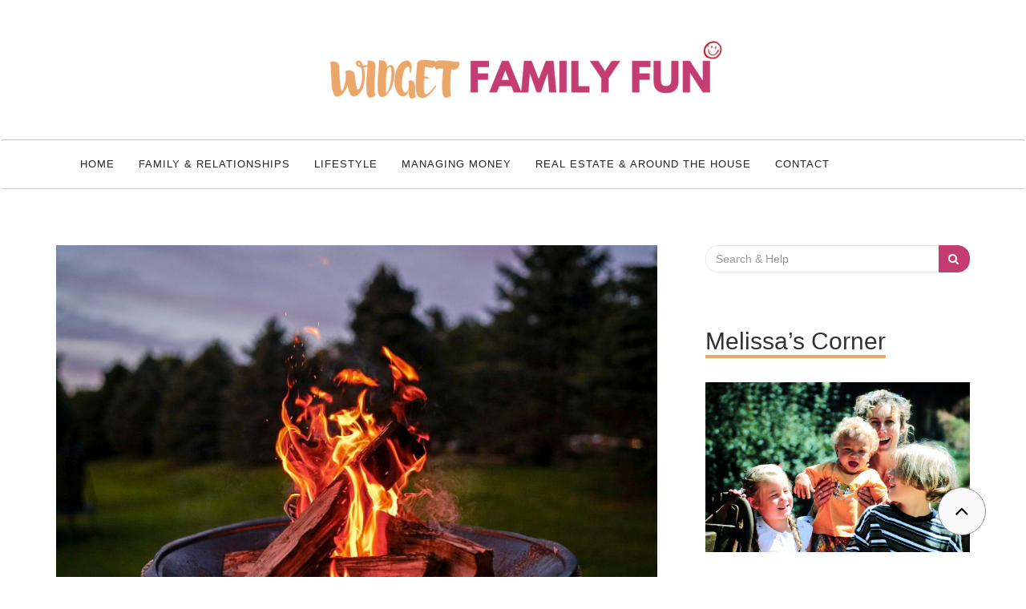

--- FILE ---
content_type: text/html; charset=UTF-8
request_url: https://widgetsfamilyfun.com/how-to-build-a-custom-fire-pit/
body_size: 13436
content:
<!DOCTYPE html><html lang="en-US"><head><script data-no-optimize="1">var litespeed_docref=sessionStorage.getItem("litespeed_docref");litespeed_docref&&(Object.defineProperty(document,"referrer",{get:function(){return litespeed_docref}}),sessionStorage.removeItem("litespeed_docref"));</script> <meta charset="UTF-8"><meta name="viewport" content="width=device-width, initial-scale=1"><meta name="google-site-verification" content="02mX6BQghzmxi_uSbRp4C2MIEyz79zJya9ZSFUS-xEw" /><link rel="profile" href="http://gmpg.org/xfn/11"><meta name='robots' content='index, follow, max-image-preview:large, max-snippet:-1, max-video-preview:-1' /><title>How to Build a Custom Fire Pit - Widget Family Fun Blog</title><meta name="description" content="Creating a custom fire pit can be a great way to make your backyard more inviting. This can be done in a variety of ways. It is also an easy project and" /><link rel="canonical" href="https://widgetsfamilyfun.com/how-to-build-a-custom-fire-pit/" /><meta property="og:locale" content="en_US" /><meta property="og:type" content="article" /><meta property="og:title" content="How to Build a Custom Fire Pit - Widget Family Fun Blog" /><meta property="og:description" content="Creating a custom fire pit can be a great way to make your backyard more inviting. This can be done in a variety of ways. It is also an easy project and" /><meta property="og:url" content="https://widgetsfamilyfun.com/how-to-build-a-custom-fire-pit/" /><meta property="og:site_name" content="Widget Family Fun Blog" /><meta property="article:published_time" content="2023-01-07T07:50:38+00:00" /><meta property="article:modified_time" content="2023-01-07T07:50:40+00:00" /><meta property="og:image" content="https://widgetsfamilyfun.com/wp-content/uploads/2023/01/r-d-smith-xGtkdXvt4k8-unsplash.jpg" /><meta property="og:image:width" content="1920" /><meta property="og:image:height" content="1284" /><meta property="og:image:type" content="image/jpeg" /><meta name="author" content="widgets" /><meta name="twitter:card" content="summary_large_image" /><meta name="twitter:label1" content="Written by" /><meta name="twitter:data1" content="widgets" /><meta name="twitter:label2" content="Est. reading time" /><meta name="twitter:data2" content="4 minutes" /> <script type="application/ld+json" class="yoast-schema-graph">{"@context":"https://schema.org","@graph":[{"@type":"Article","@id":"https://widgetsfamilyfun.com/how-to-build-a-custom-fire-pit/#article","isPartOf":{"@id":"https://widgetsfamilyfun.com/how-to-build-a-custom-fire-pit/"},"author":{"name":"widgets","@id":"https://widgetsfamilyfun.com/#/schema/person/600b21ca0bbb7fba8916c396db2391d2"},"headline":"How to Build a Custom Fire Pit","datePublished":"2023-01-07T07:50:38+00:00","dateModified":"2023-01-07T07:50:40+00:00","mainEntityOfPage":{"@id":"https://widgetsfamilyfun.com/how-to-build-a-custom-fire-pit/"},"wordCount":723,"commentCount":0,"publisher":{"@id":"https://widgetsfamilyfun.com/#organization"},"image":{"@id":"https://widgetsfamilyfun.com/how-to-build-a-custom-fire-pit/#primaryimage"},"thumbnailUrl":"https://widgetsfamilyfun.com/wp-content/uploads/2023/01/r-d-smith-xGtkdXvt4k8-unsplash.jpg","articleSection":["Lifestyle","Real Estate &amp; Around the House"],"inLanguage":"en-US","potentialAction":[{"@type":"CommentAction","name":"Comment","target":["https://widgetsfamilyfun.com/how-to-build-a-custom-fire-pit/#respond"]}]},{"@type":"WebPage","@id":"https://widgetsfamilyfun.com/how-to-build-a-custom-fire-pit/","url":"https://widgetsfamilyfun.com/how-to-build-a-custom-fire-pit/","name":"How to Build a Custom Fire Pit - Widget Family Fun Blog","isPartOf":{"@id":"https://widgetsfamilyfun.com/#website"},"primaryImageOfPage":{"@id":"https://widgetsfamilyfun.com/how-to-build-a-custom-fire-pit/#primaryimage"},"image":{"@id":"https://widgetsfamilyfun.com/how-to-build-a-custom-fire-pit/#primaryimage"},"thumbnailUrl":"https://widgetsfamilyfun.com/wp-content/uploads/2023/01/r-d-smith-xGtkdXvt4k8-unsplash.jpg","datePublished":"2023-01-07T07:50:38+00:00","dateModified":"2023-01-07T07:50:40+00:00","description":"Creating a custom fire pit can be a great way to make your backyard more inviting. This can be done in a variety of ways. It is also an easy project and","breadcrumb":{"@id":"https://widgetsfamilyfun.com/how-to-build-a-custom-fire-pit/#breadcrumb"},"inLanguage":"en-US","potentialAction":[{"@type":"ReadAction","target":["https://widgetsfamilyfun.com/how-to-build-a-custom-fire-pit/"]}]},{"@type":"ImageObject","inLanguage":"en-US","@id":"https://widgetsfamilyfun.com/how-to-build-a-custom-fire-pit/#primaryimage","url":"https://widgetsfamilyfun.com/wp-content/uploads/2023/01/r-d-smith-xGtkdXvt4k8-unsplash.jpg","contentUrl":"https://widgetsfamilyfun.com/wp-content/uploads/2023/01/r-d-smith-xGtkdXvt4k8-unsplash.jpg","width":1920,"height":1284},{"@type":"BreadcrumbList","@id":"https://widgetsfamilyfun.com/how-to-build-a-custom-fire-pit/#breadcrumb","itemListElement":[{"@type":"ListItem","position":1,"name":"Home","item":"https://widgetsfamilyfun.com/"},{"@type":"ListItem","position":2,"name":"How to Build a Custom Fire Pit"}]},{"@type":"WebSite","@id":"https://widgetsfamilyfun.com/#website","url":"https://widgetsfamilyfun.com/","name":"Widget Family Fun Blog","description":"","publisher":{"@id":"https://widgetsfamilyfun.com/#organization"},"potentialAction":[{"@type":"SearchAction","target":{"@type":"EntryPoint","urlTemplate":"https://widgetsfamilyfun.com/?s={search_term_string}"},"query-input":{"@type":"PropertyValueSpecification","valueRequired":true,"valueName":"search_term_string"}}],"inLanguage":"en-US"},{"@type":"Organization","@id":"https://widgetsfamilyfun.com/#organization","name":"Widget Family Fun Blog","url":"https://widgetsfamilyfun.com/","logo":{"@type":"ImageObject","inLanguage":"en-US","@id":"https://widgetsfamilyfun.com/#/schema/logo/image/","url":"https://widgetsfamilyfun.com/wp-content/uploads/2021/05/cropped-widgetlogo-1-1.png","contentUrl":"https://widgetsfamilyfun.com/wp-content/uploads/2021/05/cropped-widgetlogo-1-1.png","width":500,"height":74,"caption":"Widget Family Fun Blog"},"image":{"@id":"https://widgetsfamilyfun.com/#/schema/logo/image/"}},{"@type":"Person","@id":"https://widgetsfamilyfun.com/#/schema/person/600b21ca0bbb7fba8916c396db2391d2","name":"widgets","image":{"@type":"ImageObject","inLanguage":"en-US","@id":"https://widgetsfamilyfun.com/#/schema/person/image/","url":"https://widgetsfamilyfun.com/wp-content/litespeed/avatar/7bb86c249e5ac1812df056a530ce1a53.jpg?ver=1769359615","contentUrl":"https://widgetsfamilyfun.com/wp-content/litespeed/avatar/7bb86c249e5ac1812df056a530ce1a53.jpg?ver=1769359615","caption":"widgets"},"sameAs":["http://widgetsfamilyfun.com"]}]}</script> <link rel='dns-prefetch' href='//fonts.googleapis.com' /><link rel="alternate" type="application/rss+xml" title="Widget Family Fun Blog &raquo; Feed" href="https://widgetsfamilyfun.com/feed/" /><link rel="alternate" type="application/rss+xml" title="Widget Family Fun Blog &raquo; Comments Feed" href="https://widgetsfamilyfun.com/comments/feed/" /><link rel="alternate" type="application/rss+xml" title="Widget Family Fun Blog &raquo; How to Build a Custom Fire Pit Comments Feed" href="https://widgetsfamilyfun.com/how-to-build-a-custom-fire-pit/feed/" /><link data-optimized="2" rel="stylesheet" href="https://widgetsfamilyfun.com/wp-content/litespeed/css/b64b67c5cc50e93334a26e9c89c688a3.css?ver=c6eaf" /> <script type="litespeed/javascript" data-src="https://widgetsfamilyfun.com/wp-includes/js/jquery/jquery.min.js" id="jquery-core-js"></script> <link rel="https://api.w.org/" href="https://widgetsfamilyfun.com/wp-json/" /><link rel="alternate" title="JSON" type="application/json" href="https://widgetsfamilyfun.com/wp-json/wp/v2/posts/445" /><link rel="EditURI" type="application/rsd+xml" title="RSD" href="https://widgetsfamilyfun.com/xmlrpc.php?rsd" /><meta name="generator" content="WordPress 6.8.3" /><link rel='shortlink' href='https://widgetsfamilyfun.com/?p=445' /><link rel="alternate" title="oEmbed (JSON)" type="application/json+oembed" href="https://widgetsfamilyfun.com/wp-json/oembed/1.0/embed?url=https%3A%2F%2Fwidgetsfamilyfun.com%2Fhow-to-build-a-custom-fire-pit%2F" /><link rel="alternate" title="oEmbed (XML)" type="text/xml+oembed" href="https://widgetsfamilyfun.com/wp-json/oembed/1.0/embed?url=https%3A%2F%2Fwidgetsfamilyfun.com%2Fhow-to-build-a-custom-fire-pit%2F&#038;format=xml" /><link rel="icon" href="https://widgetsfamilyfun.com/wp-content/uploads/2022/09/cropped-widgeticon-32x32.png" sizes="32x32" /><link rel="icon" href="https://widgetsfamilyfun.com/wp-content/uploads/2022/09/cropped-widgeticon-192x192.png" sizes="192x192" /><link rel="apple-touch-icon" href="https://widgetsfamilyfun.com/wp-content/uploads/2022/09/cropped-widgeticon-180x180.png" /><meta name="msapplication-TileImage" content="https://widgetsfamilyfun.com/wp-content/uploads/2022/09/cropped-widgeticon-270x270.png" /></head><body class="wp-singular post-template-default single single-post postid-445 single-format-standard wp-custom-logo wp-theme-serenti"><div class="container"><header class="header" id="header"><div class="container">
<a href="https://widgetsfamilyfun.com/" class="custom-logo-link" rel="home"><img data-lazyloaded="1" src="[data-uri]" width="500" height="74" data-src="https://widgetsfamilyfun.com/wp-content/uploads/2021/05/cropped-widgetlogo-1-1.png" class="custom-logo" alt="Widget Family Fun Blog" decoding="async" data-srcset="https://widgetsfamilyfun.com/wp-content/uploads/2021/05/cropped-widgetlogo-1-1.png 500w, https://widgetsfamilyfun.com/wp-content/uploads/2021/05/cropped-widgetlogo-1-1-300x44.png 300w" data-sizes="(max-width: 500px) 100vw, 500px" /></a></div></header></div><nav class="navbar" role="navigation"><div class="container"><div class="navbar-header">
<button type="button" class="navbar-toggle" data-toggle="collapse" data-target=".navbar-ex1-collapse">
<span class="sr-only">Toggle navigation</span>
<span class="icon-bar"></span>
<span class="icon-bar"></span>
<span class="icon-bar"></span>
</button></div><div class="collapse navbar-collapse navbar-ex1-collapse"><ul id="menu-main" class="nav navbar-nav"><li id="menu-item-14" class="menu-item menu-item-type-custom menu-item-object-custom menu-item-home menu-item-14"><a title="Home" href="https://widgetsfamilyfun.com">Home</a></li><li id="menu-item-15" class="menu-item menu-item-type-taxonomy menu-item-object-category menu-item-15"><a title="Family &amp; Relationships" href="https://widgetsfamilyfun.com/category/family-relationships/">Family &amp; Relationships</a></li><li id="menu-item-805" class="menu-item menu-item-type-taxonomy menu-item-object-category current-post-ancestor current-menu-parent current-post-parent menu-item-805"><a title="Lifestyle" href="https://widgetsfamilyfun.com/category/daily-living/">Lifestyle</a></li><li id="menu-item-17" class="menu-item menu-item-type-taxonomy menu-item-object-category menu-item-17"><a title="Managing Money" href="https://widgetsfamilyfun.com/category/managing-money/">Managing Money</a></li><li id="menu-item-16" class="menu-item menu-item-type-taxonomy menu-item-object-category current-post-ancestor current-menu-parent current-post-parent menu-item-16"><a title="Real Estate &amp; Around the House" href="https://widgetsfamilyfun.com/category/around-the-house/">Real Estate &amp; Around the House</a></li><li id="menu-item-150" class="menu-item menu-item-type-post_type menu-item-object-page menu-item-150"><a title="Contact" href="https://widgetsfamilyfun.com/contact/">Contact</a></li></ul></div></div></nav><div class="container-fluid"></div><div class="container mz-sidebar-right"><div id="content"><div class="row"><div class="col-md-8"><div id="primary" class="content-area"><main id="main" class="site-main" role="main"><article  id="post-445" class="post-445 post type-post status-publish format-standard has-post-thumbnail hentry category-daily-living category-around-the-house"><div class="post-image">
<a href="https://widgetsfamilyfun.com/how-to-build-a-custom-fire-pit/" title="How to Build a Custom Fire Pit">
<img data-lazyloaded="1" src="[data-uri]" width="1920" height="1284" data-src="https://widgetsfamilyfun.com/wp-content/uploads/2023/01/r-d-smith-xGtkdXvt4k8-unsplash.jpg" class="attachment-serenti-middle-thumbnail size-serenti-middle-thumbnail wp-post-image" alt="" decoding="async" fetchpriority="high" data-srcset="https://widgetsfamilyfun.com/wp-content/uploads/2023/01/r-d-smith-xGtkdXvt4k8-unsplash.jpg 1920w, https://widgetsfamilyfun.com/wp-content/uploads/2023/01/r-d-smith-xGtkdXvt4k8-unsplash-300x201.jpg 300w, https://widgetsfamilyfun.com/wp-content/uploads/2023/01/r-d-smith-xGtkdXvt4k8-unsplash-1024x685.jpg 1024w, https://widgetsfamilyfun.com/wp-content/uploads/2023/01/r-d-smith-xGtkdXvt4k8-unsplash-768x514.jpg 768w, https://widgetsfamilyfun.com/wp-content/uploads/2023/01/r-d-smith-xGtkdXvt4k8-unsplash-1536x1027.jpg 1536w" data-sizes="(max-width: 1920px) 100vw, 1920px" />									</a></div><div class="post-header">
<span class="cat"><a href="https://widgetsfamilyfun.com/category/daily-living/" rel="category tag">Lifestyle</a> | <a href="https://widgetsfamilyfun.com/category/around-the-house/" rel="category tag">Real Estate &amp; Around the House</a></span><h1>How to Build a Custom Fire Pit</h1><span class="date">January 7, 2023</span>
<span class="date"><a href="https://widgetsfamilyfun.com/author/widgets/" title="Posts by widgets" rel="author">widgets</a></span></div><div class="post-entry"><p><span style="background-color: transparent; color: rgb(14, 16, 26);">Creating a custom fire pit can be a great way to make your backyard more inviting. This can be done in a variety of ways. It is also an easy project and can be done on a budget. There are many advantages to this type of pit, including the fact that they are easily portable and can be rearranged as necessary.</span></p><h2><span style="background-color: transparent; color: rgb(14, 16, 26);">Push-Button Ignition Systems</span></h2><p><span style="background-color: transparent; color: rgb(14, 16, 26);">Using a Push-Button Ignition System in your custom fire pit is a great way to quickly get a warm flame without needing a match. It will eliminate the need for messy tapers, matches, or any other type of fire starter.&nbsp;</span></p><p><span style="background-color: transparent; color: rgb(14, 16, 26);">When you purchase a Push-Button Ignition system for your custom fire pit, you can rest assured that it will be made of quality materials and constructed with state-of-the-art manufacturing processes. You will also receive an owner&#8217;s manual containing all the instructions.</span></p><p><span style="background-color: transparent; color: rgb(14, 16, 26);">You will also receive a battery-operated push button that ignites the rods. This system works with either natural or liquid propane. You push the button after the gas has flowed for a short period.</span></p><p><span style="background-color: transparent; color: rgb(14, 16, 26);">You may also purchase an optional remote for your DSI system, which offers convenience for everyday entertaining. These systems come with a two-year warranty. In addition, you can choose from several switch styles. You may also choose a mounting bracket for the button and the module. To prevent any issues, you must guarantee that a </span><a href="http://www.nessrallainc.com/gallery.html" rel="noopener noreferrer" target="_blank">professional fire pit installation avon ma</a> <span style="background-color: transparent; color: rgb(14, 16, 26);">is performed.</span></p><p><span style="background-color: transparent; color: rgb(14, 16, 26);">Another option is the Direct Spark Ignition System, which automatically ignites your flame. It will also automatically shut off the gas flow if your flame begins to die.</span></p><p><span style="background-color: transparent; color: rgb(14, 16, 26);">These systems are more expensive than manual ignition systems but provide additional safety features. If you install a manual system, you must open the gas valve to ignite the burners.</span></p><h2><span style="background-color: transparent; color: rgb(14, 16, 26);">Propane Fire Pit Burner</span></h2><p><span style="background-color: transparent; color: rgb(14, 16, 26);">Whether you want to create a propane fire pit burner for a weekend backyard barbecue or a permanent fire feature for your backyard, you&#8217;ll need to choose the right equipment. You&#8217;ll need a propane tank, a burner, and a burner pan. These items vary in size and style, so select the best one for your needs.</span></p><p><span style="background-color: transparent; color: rgb(14, 16, 26);">The shape of the burner is essential since it will determine your pet&#8217;s appearance. It can be square, octagonal, or circular. The circular shape is a good choice if you&#8217;re looking for a circular fire effect. Square burners often feature double or triple burner rings to create more flames.</span></p><p><span style="background-color: transparent; color: rgb(14, 16, 26);">A propane fire pit burner is a metal tube with holes. These holes help propane burn more cleanly. You should also install an air mixer, adding gas to the gas. The mixer is attached to the burner and is connected to a flex hose.</span></p><p><span style="background-color: transparent; color: rgb(14, 16, 26);">If installing a propane fire pit burner, make sure you have a gas line. The best way to determine the line size is to get a professional to assess the size. You should also make sure the line is sized to fit your pit.</span></p><h2><span style="background-color: transparent; color: rgb(14, 16, 26);">Tabletop Fire Pits</span></h2><p><span style="background-color: transparent; color: rgb(14, 16, 26);">Having a tabletop fire pit on your patio is a fun and functional way to enjoy the outdoors during the cooler months. Whether you use it to roast marshmallows, keep the family warm on a fantastic night, or enjoy a relaxing evening outdoors, a tabletop fire pit is an ideal way to bring the outdoor comforts of home inside. It can be used to entertain guests or enjoy your backyard&#8217;s beauty.</span></p><p><span style="background-color: transparent; color: rgb(14, 16, 26);">You can make a </span><a href="https://www.hgtv.com/design/make-and-celebrate/handmade/how-to-make-a-diy-tabletop-fire-pit" rel="noopener noreferrer" target="_blank" style="background-color: transparent; color: rgb(17, 85, 204);">tabletop fire pit</a><span style="background-color: transparent; color: rgb(14, 16, 26);"> in just a few minutes. It doesn&#8217;t require complicated tools or any special skills. You can even use a flower pot to make a small fire pit.</span></p><p><span style="background-color: transparent; color: rgb(14, 16, 26);">The secret to building a tabletop fire pit is ensuring you have suitable materials. You will need a sturdy base to support your top. Using a circular saw, you can use a melamine base that can be cut to size. The top will need to be a ceramic planter designed to withstand a fire&#8217;s heat.</span></p><p><span style="background-color: transparent; color: rgb(14, 16, 26);">For the best results, place the fuel canister in the center of the container. Snuffing out the fire before refilling it is also an excellent idea.</span></p><p><span style="background-color: transparent; color: rgb(14, 16, 26);">You can also add lava rocks to your fire pit pan. While they might not be the most fireproof rocks, they will provide a nice glow to your tabletop.</span></p><h1></h1></div><div class="post-meta"></div></article><nav class="navigation post-navigation" aria-label="Posts"><h2 class="screen-reader-text">Post navigation</h2><div class="nav-links"><div class="nav-previous"><a href="https://widgetsfamilyfun.com/why-we-need-to-give-care-for-our-children/" rel="prev"><span class="meta-nav">Previous Post</span> Why We Need to Give Care For Our Children</a></div><div class="nav-next"><a href="https://widgetsfamilyfun.com/what-are-the-services-included-in-roofing-repair-replacement/" rel="next"><span class="meta-nav">Next Post</span> What Are the Services Included in Roofing Repair Replacement?</a></div></div></nav><div id="comments" class="comments-area"><div id="respond" class="comment-respond"><h3 id="reply-title" class="comment-reply-title">Leave a Reply <small><a rel="nofollow" id="cancel-comment-reply-link" href="/how-to-build-a-custom-fire-pit/#respond" style="display:none;">Cancel reply</a></small></h3><p class="must-log-in">You must be <a href="https://widgetsfamilyfun.com/wp-login.php?redirect_to=https%3A%2F%2Fwidgetsfamilyfun.com%2Fhow-to-build-a-custom-fire-pit%2F">logged in</a> to post a comment.</p></div></div></main></div></div><div class="col-md-4"><div id="sidebar" class="sidebar"><div id="search-2" class="widget widget_search"><form role="search" method="get" class="form-search" action="https://widgetsfamilyfun.com/"><div class="input-group"><label class="screen-reader-text" for="s">Search for:</label>
<input type="text" class="form-control search-query" placeholder="Search &amp; Help" value="" name="s" title="Search for:" />
<span class="input-group-btn">
<button type="submit" class="btn btn-default" name="submit" id="searchsubmit" value="Search"><i class="fa fa-search"></i></button>
</span></div></form></div><div id="custom_html-3" class="widget_text widget widget_custom_html"><div class="widget-title"><span>Melissa&#8217;s Corner</span></div><div class="textwidget custom-html-widget"><p><img data-lazyloaded="1" src="[data-uri]" style="display: block; margin-left: auto; margin-right: auto;" data-src="https://widgetsfamilyfun.com/wp-content/uploads/2021/05/melissa.jpg" alt="" width="500" height="321" /></p><p style="text-align: center;">Hi, I'm Melissa! And these are my kids! Follow my stories as a stay-at-home mom! More about me <a href="https://widgetsfamilyfun.com/about/">here</a>.</p></div></div><div id="recent-posts-2" class="widget widget_recent_entries"><div class="widget-title"><span>Recent Posts</span></div><ul><li>
<a href="https://widgetsfamilyfun.com/building-a-new-home-avoid-these-red-flags/">Building a New Home? Avoid These Red Flags</a></li><li>
<a href="https://widgetsfamilyfun.com/understanding-grid-failures-that-lead-to-power-outages/">Understanding Grid Failures That Lead to Power Outages</a></li><li>
<a href="https://widgetsfamilyfun.com/hidden-costs-to-watch-for-when-buying-a-new-home/">Hidden Costs to Watch for When Buying a New Home</a></li><li>
<a href="https://widgetsfamilyfun.com/what-insurance-companies-say-about-home-security-systems/">What Insurance Companies Say About Home Security Systems</a></li><li>
<a href="https://widgetsfamilyfun.com/outdoor-hobbies-that-help-you-chill-out/">Outdoor Hobbies That Help You Chill Out (and Still Feel Cool Doing Them)</a></li></ul></div><div id="archives-2" class="widget widget_archive"><div class="widget-title"><span>Archives</span></div><ul><li><a href='https://widgetsfamilyfun.com/2025/07/'>July 2025</a></li><li><a href='https://widgetsfamilyfun.com/2025/05/'>May 2025</a></li><li><a href='https://widgetsfamilyfun.com/2025/04/'>April 2025</a></li><li><a href='https://widgetsfamilyfun.com/2024/12/'>December 2024</a></li><li><a href='https://widgetsfamilyfun.com/2024/11/'>November 2024</a></li><li><a href='https://widgetsfamilyfun.com/2024/10/'>October 2024</a></li><li><a href='https://widgetsfamilyfun.com/2024/09/'>September 2024</a></li><li><a href='https://widgetsfamilyfun.com/2024/08/'>August 2024</a></li><li><a href='https://widgetsfamilyfun.com/2024/07/'>July 2024</a></li><li><a href='https://widgetsfamilyfun.com/2024/05/'>May 2024</a></li><li><a href='https://widgetsfamilyfun.com/2024/03/'>March 2024</a></li><li><a href='https://widgetsfamilyfun.com/2024/02/'>February 2024</a></li><li><a href='https://widgetsfamilyfun.com/2024/01/'>January 2024</a></li><li><a href='https://widgetsfamilyfun.com/2023/12/'>December 2023</a></li><li><a href='https://widgetsfamilyfun.com/2023/11/'>November 2023</a></li><li><a href='https://widgetsfamilyfun.com/2023/10/'>October 2023</a></li><li><a href='https://widgetsfamilyfun.com/2023/09/'>September 2023</a></li><li><a href='https://widgetsfamilyfun.com/2023/08/'>August 2023</a></li><li><a href='https://widgetsfamilyfun.com/2023/07/'>July 2023</a></li><li><a href='https://widgetsfamilyfun.com/2023/06/'>June 2023</a></li><li><a href='https://widgetsfamilyfun.com/2023/05/'>May 2023</a></li><li><a href='https://widgetsfamilyfun.com/2023/04/'>April 2023</a></li><li><a href='https://widgetsfamilyfun.com/2023/02/'>February 2023</a></li><li><a href='https://widgetsfamilyfun.com/2023/01/'>January 2023</a></li><li><a href='https://widgetsfamilyfun.com/2022/12/'>December 2022</a></li><li><a href='https://widgetsfamilyfun.com/2022/11/'>November 2022</a></li><li><a href='https://widgetsfamilyfun.com/2022/10/'>October 2022</a></li><li><a href='https://widgetsfamilyfun.com/2022/09/'>September 2022</a></li><li><a href='https://widgetsfamilyfun.com/2022/08/'>August 2022</a></li><li><a href='https://widgetsfamilyfun.com/2022/07/'>July 2022</a></li><li><a href='https://widgetsfamilyfun.com/2022/06/'>June 2022</a></li><li><a href='https://widgetsfamilyfun.com/2022/05/'>May 2022</a></li><li><a href='https://widgetsfamilyfun.com/2022/04/'>April 2022</a></li><li><a href='https://widgetsfamilyfun.com/2022/03/'>March 2022</a></li><li><a href='https://widgetsfamilyfun.com/2022/02/'>February 2022</a></li><li><a href='https://widgetsfamilyfun.com/2022/01/'>January 2022</a></li><li><a href='https://widgetsfamilyfun.com/2021/12/'>December 2021</a></li><li><a href='https://widgetsfamilyfun.com/2021/10/'>October 2021</a></li><li><a href='https://widgetsfamilyfun.com/2021/08/'>August 2021</a></li><li><a href='https://widgetsfamilyfun.com/2021/07/'>July 2021</a></li><li><a href='https://widgetsfamilyfun.com/2021/06/'>June 2021</a></li><li><a href='https://widgetsfamilyfun.com/2021/05/'>May 2021</a></li></ul></div><div id="categories-2" class="widget widget_categories"><div class="widget-title"><span>Categories</span></div><ul><li class="cat-item cat-item-13"><a href="https://widgetsfamilyfun.com/category/business/">Business</a></li><li class="cat-item cat-item-3"><a href="https://widgetsfamilyfun.com/category/family-relationships/">Family &amp; Relationships</a></li><li class="cat-item cat-item-14"><a href="https://widgetsfamilyfun.com/category/health/">Health</a></li><li class="cat-item cat-item-12"><a href="https://widgetsfamilyfun.com/category/legal/">Legal</a></li><li class="cat-item cat-item-8"><a href="https://widgetsfamilyfun.com/category/daily-living/">Lifestyle</a></li><li class="cat-item cat-item-2"><a href="https://widgetsfamilyfun.com/category/managing-money/">Managing Money</a></li><li class="cat-item cat-item-4"><a href="https://widgetsfamilyfun.com/category/around-the-house/">Real Estate &amp; Around the House</a></li><li class="cat-item cat-item-1"><a href="https://widgetsfamilyfun.com/category/uncategorized/">Uncategorized</a></li></ul></div></div></div></div></div></div><p id="back-top">
<a href="#top"><i class="fa fa-angle-up"></i></a></p><footer class="mz-footer" id="footer"><div class="container footer-inner"><div class="row row-gutter"></div></div><div class="footer-wide"></div><div class="footer-bottom"><div class="site-info">
&copy; 2026 Widget Family Fun Blog. All rights reserved.</div>Theme by <a href="https://moozthemes.com" rel="nofollow" target="_blank">MOOZ Themes</a> Powered by <a href="http://wordpress.org/" target="_blank">WordPress</a></div></footer> <script type="speculationrules">{"prefetch":[{"source":"document","where":{"and":[{"href_matches":"\/*"},{"not":{"href_matches":["\/wp-*.php","\/wp-admin\/*","\/wp-content\/uploads\/*","\/wp-content\/*","\/wp-content\/plugins\/*","\/wp-content\/themes\/serenti\/*","\/*\\?(.+)"]}},{"not":{"selector_matches":"a[rel~=\"nofollow\"]"}},{"not":{"selector_matches":".no-prefetch, .no-prefetch a"}}]},"eagerness":"conservative"}]}</script> <script data-no-optimize="1">window.lazyLoadOptions=Object.assign({},{threshold:300},window.lazyLoadOptions||{});!function(t,e){"object"==typeof exports&&"undefined"!=typeof module?module.exports=e():"function"==typeof define&&define.amd?define(e):(t="undefined"!=typeof globalThis?globalThis:t||self).LazyLoad=e()}(this,function(){"use strict";function e(){return(e=Object.assign||function(t){for(var e=1;e<arguments.length;e++){var n,a=arguments[e];for(n in a)Object.prototype.hasOwnProperty.call(a,n)&&(t[n]=a[n])}return t}).apply(this,arguments)}function o(t){return e({},at,t)}function l(t,e){return t.getAttribute(gt+e)}function c(t){return l(t,vt)}function s(t,e){return function(t,e,n){e=gt+e;null!==n?t.setAttribute(e,n):t.removeAttribute(e)}(t,vt,e)}function i(t){return s(t,null),0}function r(t){return null===c(t)}function u(t){return c(t)===_t}function d(t,e,n,a){t&&(void 0===a?void 0===n?t(e):t(e,n):t(e,n,a))}function f(t,e){et?t.classList.add(e):t.className+=(t.className?" ":"")+e}function _(t,e){et?t.classList.remove(e):t.className=t.className.replace(new RegExp("(^|\\s+)"+e+"(\\s+|$)")," ").replace(/^\s+/,"").replace(/\s+$/,"")}function g(t){return t.llTempImage}function v(t,e){!e||(e=e._observer)&&e.unobserve(t)}function b(t,e){t&&(t.loadingCount+=e)}function p(t,e){t&&(t.toLoadCount=e)}function n(t){for(var e,n=[],a=0;e=t.children[a];a+=1)"SOURCE"===e.tagName&&n.push(e);return n}function h(t,e){(t=t.parentNode)&&"PICTURE"===t.tagName&&n(t).forEach(e)}function a(t,e){n(t).forEach(e)}function m(t){return!!t[lt]}function E(t){return t[lt]}function I(t){return delete t[lt]}function y(e,t){var n;m(e)||(n={},t.forEach(function(t){n[t]=e.getAttribute(t)}),e[lt]=n)}function L(a,t){var o;m(a)&&(o=E(a),t.forEach(function(t){var e,n;e=a,(t=o[n=t])?e.setAttribute(n,t):e.removeAttribute(n)}))}function k(t,e,n){f(t,e.class_loading),s(t,st),n&&(b(n,1),d(e.callback_loading,t,n))}function A(t,e,n){n&&t.setAttribute(e,n)}function O(t,e){A(t,rt,l(t,e.data_sizes)),A(t,it,l(t,e.data_srcset)),A(t,ot,l(t,e.data_src))}function w(t,e,n){var a=l(t,e.data_bg_multi),o=l(t,e.data_bg_multi_hidpi);(a=nt&&o?o:a)&&(t.style.backgroundImage=a,n=n,f(t=t,(e=e).class_applied),s(t,dt),n&&(e.unobserve_completed&&v(t,e),d(e.callback_applied,t,n)))}function x(t,e){!e||0<e.loadingCount||0<e.toLoadCount||d(t.callback_finish,e)}function M(t,e,n){t.addEventListener(e,n),t.llEvLisnrs[e]=n}function N(t){return!!t.llEvLisnrs}function z(t){if(N(t)){var e,n,a=t.llEvLisnrs;for(e in a){var o=a[e];n=e,o=o,t.removeEventListener(n,o)}delete t.llEvLisnrs}}function C(t,e,n){var a;delete t.llTempImage,b(n,-1),(a=n)&&--a.toLoadCount,_(t,e.class_loading),e.unobserve_completed&&v(t,n)}function R(i,r,c){var l=g(i)||i;N(l)||function(t,e,n){N(t)||(t.llEvLisnrs={});var a="VIDEO"===t.tagName?"loadeddata":"load";M(t,a,e),M(t,"error",n)}(l,function(t){var e,n,a,o;n=r,a=c,o=u(e=i),C(e,n,a),f(e,n.class_loaded),s(e,ut),d(n.callback_loaded,e,a),o||x(n,a),z(l)},function(t){var e,n,a,o;n=r,a=c,o=u(e=i),C(e,n,a),f(e,n.class_error),s(e,ft),d(n.callback_error,e,a),o||x(n,a),z(l)})}function T(t,e,n){var a,o,i,r,c;t.llTempImage=document.createElement("IMG"),R(t,e,n),m(c=t)||(c[lt]={backgroundImage:c.style.backgroundImage}),i=n,r=l(a=t,(o=e).data_bg),c=l(a,o.data_bg_hidpi),(r=nt&&c?c:r)&&(a.style.backgroundImage='url("'.concat(r,'")'),g(a).setAttribute(ot,r),k(a,o,i)),w(t,e,n)}function G(t,e,n){var a;R(t,e,n),a=e,e=n,(t=Et[(n=t).tagName])&&(t(n,a),k(n,a,e))}function D(t,e,n){var a;a=t,(-1<It.indexOf(a.tagName)?G:T)(t,e,n)}function S(t,e,n){var a;t.setAttribute("loading","lazy"),R(t,e,n),a=e,(e=Et[(n=t).tagName])&&e(n,a),s(t,_t)}function V(t){t.removeAttribute(ot),t.removeAttribute(it),t.removeAttribute(rt)}function j(t){h(t,function(t){L(t,mt)}),L(t,mt)}function F(t){var e;(e=yt[t.tagName])?e(t):m(e=t)&&(t=E(e),e.style.backgroundImage=t.backgroundImage)}function P(t,e){var n;F(t),n=e,r(e=t)||u(e)||(_(e,n.class_entered),_(e,n.class_exited),_(e,n.class_applied),_(e,n.class_loading),_(e,n.class_loaded),_(e,n.class_error)),i(t),I(t)}function U(t,e,n,a){var o;n.cancel_on_exit&&(c(t)!==st||"IMG"===t.tagName&&(z(t),h(o=t,function(t){V(t)}),V(o),j(t),_(t,n.class_loading),b(a,-1),i(t),d(n.callback_cancel,t,e,a)))}function $(t,e,n,a){var o,i,r=(i=t,0<=bt.indexOf(c(i)));s(t,"entered"),f(t,n.class_entered),_(t,n.class_exited),o=t,i=a,n.unobserve_entered&&v(o,i),d(n.callback_enter,t,e,a),r||D(t,n,a)}function q(t){return t.use_native&&"loading"in HTMLImageElement.prototype}function H(t,o,i){t.forEach(function(t){return(a=t).isIntersecting||0<a.intersectionRatio?$(t.target,t,o,i):(e=t.target,n=t,a=o,t=i,void(r(e)||(f(e,a.class_exited),U(e,n,a,t),d(a.callback_exit,e,n,t))));var e,n,a})}function B(e,n){var t;tt&&!q(e)&&(n._observer=new IntersectionObserver(function(t){H(t,e,n)},{root:(t=e).container===document?null:t.container,rootMargin:t.thresholds||t.threshold+"px"}))}function J(t){return Array.prototype.slice.call(t)}function K(t){return t.container.querySelectorAll(t.elements_selector)}function Q(t){return c(t)===ft}function W(t,e){return e=t||K(e),J(e).filter(r)}function X(e,t){var n;(n=K(e),J(n).filter(Q)).forEach(function(t){_(t,e.class_error),i(t)}),t.update()}function t(t,e){var n,a,t=o(t);this._settings=t,this.loadingCount=0,B(t,this),n=t,a=this,Y&&window.addEventListener("online",function(){X(n,a)}),this.update(e)}var Y="undefined"!=typeof window,Z=Y&&!("onscroll"in window)||"undefined"!=typeof navigator&&/(gle|ing|ro)bot|crawl|spider/i.test(navigator.userAgent),tt=Y&&"IntersectionObserver"in window,et=Y&&"classList"in document.createElement("p"),nt=Y&&1<window.devicePixelRatio,at={elements_selector:".lazy",container:Z||Y?document:null,threshold:300,thresholds:null,data_src:"src",data_srcset:"srcset",data_sizes:"sizes",data_bg:"bg",data_bg_hidpi:"bg-hidpi",data_bg_multi:"bg-multi",data_bg_multi_hidpi:"bg-multi-hidpi",data_poster:"poster",class_applied:"applied",class_loading:"litespeed-loading",class_loaded:"litespeed-loaded",class_error:"error",class_entered:"entered",class_exited:"exited",unobserve_completed:!0,unobserve_entered:!1,cancel_on_exit:!0,callback_enter:null,callback_exit:null,callback_applied:null,callback_loading:null,callback_loaded:null,callback_error:null,callback_finish:null,callback_cancel:null,use_native:!1},ot="src",it="srcset",rt="sizes",ct="poster",lt="llOriginalAttrs",st="loading",ut="loaded",dt="applied",ft="error",_t="native",gt="data-",vt="ll-status",bt=[st,ut,dt,ft],pt=[ot],ht=[ot,ct],mt=[ot,it,rt],Et={IMG:function(t,e){h(t,function(t){y(t,mt),O(t,e)}),y(t,mt),O(t,e)},IFRAME:function(t,e){y(t,pt),A(t,ot,l(t,e.data_src))},VIDEO:function(t,e){a(t,function(t){y(t,pt),A(t,ot,l(t,e.data_src))}),y(t,ht),A(t,ct,l(t,e.data_poster)),A(t,ot,l(t,e.data_src)),t.load()}},It=["IMG","IFRAME","VIDEO"],yt={IMG:j,IFRAME:function(t){L(t,pt)},VIDEO:function(t){a(t,function(t){L(t,pt)}),L(t,ht),t.load()}},Lt=["IMG","IFRAME","VIDEO"];return t.prototype={update:function(t){var e,n,a,o=this._settings,i=W(t,o);{if(p(this,i.length),!Z&&tt)return q(o)?(e=o,n=this,i.forEach(function(t){-1!==Lt.indexOf(t.tagName)&&S(t,e,n)}),void p(n,0)):(t=this._observer,o=i,t.disconnect(),a=t,void o.forEach(function(t){a.observe(t)}));this.loadAll(i)}},destroy:function(){this._observer&&this._observer.disconnect(),K(this._settings).forEach(function(t){I(t)}),delete this._observer,delete this._settings,delete this.loadingCount,delete this.toLoadCount},loadAll:function(t){var e=this,n=this._settings;W(t,n).forEach(function(t){v(t,e),D(t,n,e)})},restoreAll:function(){var e=this._settings;K(e).forEach(function(t){P(t,e)})}},t.load=function(t,e){e=o(e);D(t,e)},t.resetStatus=function(t){i(t)},t}),function(t,e){"use strict";function n(){e.body.classList.add("litespeed_lazyloaded")}function a(){console.log("[LiteSpeed] Start Lazy Load"),o=new LazyLoad(Object.assign({},t.lazyLoadOptions||{},{elements_selector:"[data-lazyloaded]",callback_finish:n})),i=function(){o.update()},t.MutationObserver&&new MutationObserver(i).observe(e.documentElement,{childList:!0,subtree:!0,attributes:!0})}var o,i;t.addEventListener?t.addEventListener("load",a,!1):t.attachEvent("onload",a)}(window,document);</script><script data-no-optimize="1">window.litespeed_ui_events=window.litespeed_ui_events||["mouseover","click","keydown","wheel","touchmove","touchstart"];var urlCreator=window.URL||window.webkitURL;function litespeed_load_delayed_js_force(){console.log("[LiteSpeed] Start Load JS Delayed"),litespeed_ui_events.forEach(e=>{window.removeEventListener(e,litespeed_load_delayed_js_force,{passive:!0})}),document.querySelectorAll("iframe[data-litespeed-src]").forEach(e=>{e.setAttribute("src",e.getAttribute("data-litespeed-src"))}),"loading"==document.readyState?window.addEventListener("DOMContentLoaded",litespeed_load_delayed_js):litespeed_load_delayed_js()}litespeed_ui_events.forEach(e=>{window.addEventListener(e,litespeed_load_delayed_js_force,{passive:!0})});async function litespeed_load_delayed_js(){let t=[];for(var d in document.querySelectorAll('script[type="litespeed/javascript"]').forEach(e=>{t.push(e)}),t)await new Promise(e=>litespeed_load_one(t[d],e));document.dispatchEvent(new Event("DOMContentLiteSpeedLoaded")),window.dispatchEvent(new Event("DOMContentLiteSpeedLoaded"))}function litespeed_load_one(t,e){console.log("[LiteSpeed] Load ",t);var d=document.createElement("script");d.addEventListener("load",e),d.addEventListener("error",e),t.getAttributeNames().forEach(e=>{"type"!=e&&d.setAttribute("data-src"==e?"src":e,t.getAttribute(e))});let a=!(d.type="text/javascript");!d.src&&t.textContent&&(d.src=litespeed_inline2src(t.textContent),a=!0),t.after(d),t.remove(),a&&e()}function litespeed_inline2src(t){try{var d=urlCreator.createObjectURL(new Blob([t.replace(/^(?:<!--)?(.*?)(?:-->)?$/gm,"$1")],{type:"text/javascript"}))}catch(e){d="data:text/javascript;base64,"+btoa(t.replace(/^(?:<!--)?(.*?)(?:-->)?$/gm,"$1"))}return d}</script><script data-no-optimize="1">var litespeed_vary=document.cookie.replace(/(?:(?:^|.*;\s*)_lscache_vary\s*\=\s*([^;]*).*$)|^.*$/,"");litespeed_vary||fetch("/wp-content/plugins/litespeed-cache/guest.vary.php",{method:"POST",cache:"no-cache",redirect:"follow"}).then(e=>e.json()).then(e=>{console.log(e),e.hasOwnProperty("reload")&&"yes"==e.reload&&(sessionStorage.setItem("litespeed_docref",document.referrer),window.location.reload(!0))});</script><script data-optimized="1" type="litespeed/javascript" data-src="https://widgetsfamilyfun.com/wp-content/litespeed/js/63cecba93d5312f53d86b61eeacc3686.js?ver=c6eaf"></script></body></html>
<!-- Page optimized by LiteSpeed Cache @2026-01-26 07:13:24 -->

<!-- Page cached by LiteSpeed Cache 7.6.2 on 2026-01-26 07:13:24 -->
<!-- Guest Mode -->
<!-- QUIC.cloud UCSS in queue -->